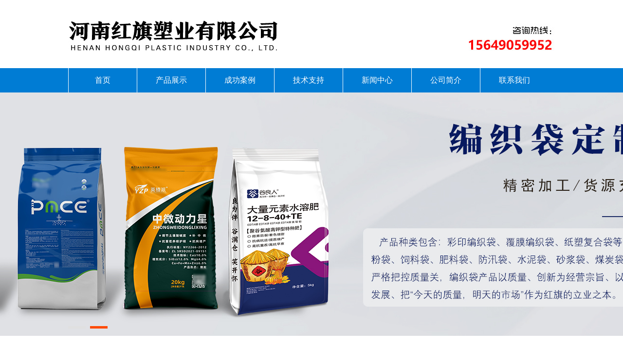

--- FILE ---
content_type: text/html; charset=utf-8
request_url: http://hnhqbzd.com/technology/153.html
body_size: 3372
content:
<!DOCTYPE html PUBLIC "-//W3C//DTD XHTML 1.0 Transitional//EN" "http://www.w3.org/TR/xhtml1/DTD/xhtml1-transitional.dtd">
<html xmlns="http://www.w3.org/1999/xhtml">
<head>
<meta http-equiv="Content-Type" content="text/html; charset=utf-8" />
<title>制袋后热封边起皱原因及建议-技术支持-郑州编织袋厂_河南编织袋_编织袋厂家-河南红旗塑业有限公司</title>
<meta name="keywords" content="郑州编织袋厂,郑州编织袋,河南编织袋,编织袋厂家">
<meta name="description" content="河南红旗塑业有限公司是专业从事郑州编织袋厂_河南编织袋_编织袋厂家，咨询热线15649059952集生产、设计、销售为一体的现代化编织袋厂家，生产和销售水泥袋、肥料袋、面粉袋、大米袋、饲料袋、腻子粉袋等多种类型产品。">
<link href="/template/default/css/page.css" rel="stylesheet" type="text/css" />
<link href="/template/default/css/slide.css" rel="stylesheet" type="text/css" />
<link rel="stylesheet" type="text/css" href="/template/default/css/other.css">
<link rel="stylesheet" type="text/css" href="/template/default/css/cp.css">
</head>
<body>
<link rel="stylesheet" type="text/css" href="/template/default/css/1.css" />
<script src="/template/default/js/jquery.js" type="text/javascript"></script>
<script src="/template/default/js/jquery.superslide2.js" type="text/javascript"></script>
<script src="/template/default/js/js.js" type="text/javascript"></script>
<div class="top w">
<div class="logo fl">
<h1><a href='/'><img src="/template/default/images/logo.jpg" alt="河南编织袋厂家、郑州编织袋厂" /></a></h1></div>
<div class="dh fr"> <img src="/template/default/images/tel.jpg" alt="河南编织袋厂"> </div>
</div>
<div class="nav">
  <ul>
    <li><a href="/" title="首页" >首页</a></li>
    
    <li><a href="/product/">产品展示</a></li>
    
    <li><a href="/case/">成功案例</a></li>
    
    <li><a href="/technology/">技术支持</a></li>
    
    <li><a href="/news/">新闻中心</a></li>
    
    <li><a href="/about/">公司简介</a></li>
    
    <li><a href="/contact/">联系我们</a></li>
    
  </ul>
</div>
<div class="banner">
  <div class="fullSlide">
    <div class="bd">
      <ul>
        
        <li style="background:url(/static/upload/image/20250313/1741850181580332.jpg) center no-repeat"><a target="_blank" title=""  href=""></a></li>
        
        <li style="background:url(/static/upload/image/20240304/1709535002570592.jpg) center no-repeat"><a target="_blank" title=""  href=""></a></li>
             
      </ul>
    </div>
    <div class="hd">
      <ul>
      </ul>
    </div>
    <span class="prev"></span><span class="next"></span> </div>
</div>

<div class="w">
  <div class="left fl">
    <div class="cpfl">
      <div class="cp_bt" style="color: white">技术支持</div>
      <div class="fenlei">
        <ul>
         
        </ul>
      </div>
    </div>
    <div class="lxwm"> <img src="/template/default/images/img_19.jpg" alt="联系我们"> </div>
</div>
  <div class="right fr">
    <div class="cpzs fl">
      <div class="jiqiao">
        <div class="ji fl"> <a title="技术支持">技术支持</a> </div>
        <div class="qiao fr"> 您现在所在的位置：<a href="/">首页</a>><a href="/technology/">技术支持</a></div>
      </div>
      <div class="nygsjj">
        <div class="main_box" style="padding: 20px 0">
          <div class="meta">
            <h1 class="meta-tit">制袋后热封边起皱原因及建议</h1>
            <div class="share"> </div>
            <p class="meta-info"> <span class="time">2019-02-18 16:45:06</span> <span class="view"> 2139次浏览</span></p>
          </div>
          <div class="entry">
          <p>制袋后热封边起皱</p><p>材料组合：铝箔蒸煮袋（PET/AL/PA/RCPP)；</p><p>出现问题：热封时，烫刀温度高了，封边起皱，温度低了又封不住。压力、冷却系统都调试了，硅胶垫皮和原材料也换了，还是解决不了，为什么？</p><p>应从两方面来考虑，一是封边起皱，有时产生脱层；二是封不住，或封不牢。</p><p>对于封边起皱，原因通常有：</p><p>1、材料耐温不够，高温封烫后材料起皱；</p><p>2、胶水和油墨耐温性不够；即耐温性比热封温度低（边封无印迹则只考虑胶水）；</p><p>3、是胶水和油墨中的残留溶剂过多，在封烫过程中集聚挥发而出现气泡起皱等现象；</p><p>4、是制袋机热封刀的平行度，硅胶的软硬度、平整度不满足热封要求，热封刀上有异物等；</p><p>5、热封后冷却温度不足。</p><p>对于封不牢的问题，原因通常是：</p><p>1、热封材料的质量问题，耐温性偏高，起封温度太低，或者热封性能不稳定。</p><p>2、热封刀温度太低和压力太小。</p><p>3、热封材料添加剂上浮，电晕处理值太大，产生击穿，阻碍热封层粘合。</p><p>因此建议多从以上几点检查，并从附样原因中找出对策，特别关注的是内层RCPP的材料来源，及物性检测。</p><p>还有可以用实验室的热封仪先对材料做个热封曲线测试，来证明材料没有问题。以此来判断是材料问题还是制袋机设备的问题。</p><p><br/></p>
          </div>
          <div class="line10"> </div>
          <div style="margin-top: 10px;"> 下一篇：<a href="/technology/152.html">吹膜制品如何选择荧光增白剂</a> <br />
上一篇：<a href="/technology/154.html">塑料编织袋拉伸强力怎么检测</a>  </div>
          
          <!--/分享-->
          <div class="line10"> </div>
          <!--同类推荐-->
          <div class="related">
            <h3 class="base_tit">相关资讯</h3>
            <ul class="txt_list">

<li><a href="/company/537.html" title="红旗编织袋厂家 2026 年元旦放假通知">红旗编织袋厂家 2026 年元旦放假通知</a><span>2025-12-31</span></li>

<li><a href="/company/538.html" title="食品编织袋的国家标准是什么？">食品编织袋的国家标准是什么？</a><span>2025-12-30</span></li>

<li><a href="/industry/536.html" title="饲料编织袋行业采用的无纺布材质多吗？">饲料编织袋行业采用的无纺布材质多吗？</a><span>2025-12-29</span></li>

<li><a href="/industry/535.html" title="微生物菌肥编织袋的定制周期一般是多久？">微生物菌肥编织袋的定制周期一般是多久？</a><span>2025-12-26</span></li>

<li><a href="/industry/534.html" title="分析采购粉条编织袋时只看价格可以吗？">分析采购粉条编织袋时只看价格可以吗？</a><span>2025-12-25</span></li>

<li><a href="/industry/533.html" title="淀粉编织袋需要带内膜吗？">淀粉编织袋需要带内膜吗？</a><span>2025-12-24</span></li>

            
            </ul>
          </div>
          <!--/同类推荐--> 
        </div>
      </div>
    </div>
  </div>
</div>
<div class="footer">
        <div class="w">
            <div class="bq fl">
             联系电话： &nbsp; 15649059952<br />
             地址：郑州市**技术开发区关庄工业园区<br />
             备案号：<a href="https://beian.miit.gov.cn/" target="_blank">豫ICP备18029219号-1</a>
            </div>
            <div class="ewm fr"><img src="/template/default/images/ewm.jpg" alt="河南郑州编制袋厂"></div>
        </div>
    </div>	<script>var _hmt = _hmt || [];(function() {  var hm = document.createElement("script");  hm.src = "https://hm.baidu.com/hm.js?2be375a12bd6209454f4d1fec982966d";  var s = document.getElementsByTagName("script")[0];   s.parentNode.insertBefore(hm, s);})();</script>
</body>
</html>


--- FILE ---
content_type: text/css
request_url: http://hnhqbzd.com/template/default/css/page.css
body_size: 1842
content:

.page{width:100%; height:25px; line-height:22px; text-align:center;  margin-top:6px;  margin:0 auto; background-color: #f0f0f0;    padding-top: 5px;}
.page a{color:#262626;}
.page a:hover{color:#fa8a3e;}


.title02 {
BACKGROUND: url(/template/default/images/line04.gif) no-repeat center bottom;COLOR: #E8BD74;
background: url(/template/default/images/line04.gif) no-repeat 50% 100%;
}
.title02 b{
LINE-HEIGHT: 30px;
PADDING-LEFT: 20px;
BACKGROUND: url(/template/default/images/cion02.gif) no-repeat 5px 10px;
COLOR: #E8BD74;
FONT-SIZE: 14px;
}
#newlist{ }
#newlist  li{ height:25px; line-height:25px;overflow:hidden; border-bottom:1px dashed #dadada; color:#979797;}
#newlist  li a{ height:25px; padding-left:8px; float:left; color:#545454;}
#newlist  li a:hover{color:#e41015;}
.rht{ float:right}

.xz{}
.xz dl{ margin:0px 0;}
.xz dt{ border-bottom:1px dashed #666; padding:4px 0; margin:0 0 10px;}
.xz dd{ color:#787878; line-height:25px; border-bottom:1px solid #e7e7e7; padding:0 0 4px; font-size:12px;}
.xz sss{ display:block; float:left; background:#007cd4; width:15px; height:15px; line-height:15px; font-weight:bold; color:#fff; text-align:center; margin:7px 8px 0 0;}
.zx .cl{ margin:6px 20px 0; padding-bottom:15px; border-bottom:1px dashed #ccc;}
.hfr{ float:right; font-size:12px; margin:0 10px; font-weight:normal; color:#4b4b4b;}
.xz dt a{color: #333; font-size:16px; font-family:Microsoft YaHei}
.xz dt a:hover{color:#065FBD;text-decoration: underline;}


 .ri{ width:635px;  margin-left: -100px; }
 .ri ul{ padding:40px 30px 0;}
 .ri ul li{ height: 37px;  margin-bottom: 15px; }
 .ri ul li span{ 
  width: 140px;
  font-size: 16px;
  text-align: right;

  height: 35px;
  display: block;
  float: left;
  padding-right: 10px;}
 .ri ul li .inp{ height: 35px;
  border: 1px solid #ddd;
  width: 300px;
  padding: 0 5px;
  float: left;}

 .ri ul li .inp input{ border:0; width:100%; height:34px; line-height:34px}
 .ri ul li.litxt .inp{ height:160px; width:400px;}
 .ri ul li.litxt .inp textarea{ border:0; width:100%; height:155px;}
 .ri ul li.bon{ padding-top:20px; padding-left:150px}
 .ri ul li.bon .sub{ height:40px; margin:0 30px 0 50px;  border:0; width:100px; background:#026ec8; color:#fff; line-height:1;  border-radius:5px;  cursor: pointer;}
 .ri ul li.bon .res{height:40px; border:0; width:100px; background:#999999; color:#fff; line-height:1; border-radius:5px;  cursor: pointer;}
 
  .ri ul li.litxt .inp {
  height: 160px;
  width: 400px;
}
.nygsjj{  line-height:30px; border-left: #d5d5d5 solid 1px;border-bottom: #d5d5d5 solid 1px;
    border-right: #d5d5d5 solid 1px; padding:5px 3px 3px 8px; margin-bottom:5px;}
/*.nygsjj{  line-height:30px; padding:5px 3px 3px 8px; margin-bottom:5px}    */

dl.pd_t05_con_dl { width:236px; height:180px; overflow:hidden; margin:10px auto 3px;}
dl.pd_t05_con_dl dt,dl.pd_t05_con_dl dt a{ width:218px; height:175px; line-height:0; font-size:0;}
dl.pd_t05_con_dl dt img { width:225px;  height:170px; padding:1px; border:solid 1px #ccc;}
dl.pd_t05_con_dl dt a:hover img { border:solid 1px #66b62d;}
dl.pd_t05_con_dl dd {width:170px; overflow:hidden;height:20px; line-height:20px; padding-top:5px; text-align:center; color:#555; }
dl.pd_t05_con_dl dd a:hover{color:#66b62d;}
div.flickr {
	padding:0px;margin:0px; text-align:center; font-family:Verdana; font-size:12px;
}
div.flickr a {
	border-right: #dedfde 1px solid; padding-right: 6px; background-position: 50% bottom; border-top: #dedfde 1px solid; padding-left: 6px; padding-bottom: 2px; border-left: #dedfde 1px solid; color: #0061de; margin-right: 3px; padding-top: 2px; border-bottom: #dedfde 1px solid; text-decoration: none
}

div.flickr span.current {
	border-right: #000 1px solid; border-top: #000 1px solid; background-image: none; border-left: #000 1px solid; color: #fff; border-bottom: #000 1px solid; background-color: #0061de; color:white
}
div.flickr span.dis {
	border-right: #dedfde 1px solid; border-top: #dedfde 1px solid; background-image: none; border-left: #dedfde 1px solid; color: #fff; border-bottom: #dedfde 1px solid;  color:white;padding-right: 6px; padding-left: 6px; font-weight: bold; padding-bottom: 2px; color: #0061de; margin-right: 3px; padding-top: 2px
}
div.flickr a:hover {
	border-right: #000 1px solid; border-top: #000 1px solid; background-image: none; border-left: #000 1px solid; color: #fff; border-bottom: #000 1px solid; background-color: #0061de
}
div.meneame a:active {
	border-right: #000 1px solid; border-top: #000 1px solid; background-image: none; border-left: #000 1px solid; color: #fff; border-bottom: #000 1px solid; background-color: #0061de
}
div.flickr span.current {
	padding-right: 6px; padding-left: 6px; font-weight: bold; padding-bottom: 2px; color: white; margin-right: 3px; padding-top: 2px
}
div.flickr span.disabled {
	padding-right: 6px; padding-left: 6px; padding-bottom: 2px; color: #adaaad; margin-right: 3px; padding-top: 2px
}
.page_box {
    line-height: 30px;
    height: 30px; text-align:center; margin-top:20px
}
.zxzx{overflow: hidden; width:230px; margin:0 auto}
.zxzx_top{ width:230px; height:40px;line-height: 40px;font-size:16px; margin-top:15px;border-bottom: 1px dotted #026ec8;float:left; background-color:#007cd4}
.zxzx_top p{ float:left; color:#ffffff;padding-left:5px;}
.zxzx_top span{ font-size:12px;color:#ffffff;margin-left: 12px;margin-top: 2px;display: block; float: left;}
.zxzx_r {width:230px;background-color: #fbfbfb;    padding-top: 6px;padding-bottom: 10px;float:left;}
.zxzx_r ul li{width: 202px;height: 40px;font-size: 13px;margin-left: 5px;line-height:40px; background:url(/template/default/images/jds_72.jpg) no-repeat scroll 4px 15px transparent;border-bottom: 1px dotted #cccccc;padding-left:16px;overflow:hidden;}
.zxzx_r ul li a{color:#777777;}

--- FILE ---
content_type: text/css
request_url: http://hnhqbzd.com/template/default/css/slide.css
body_size: 1432
content:
#pic_box{margin-bottom:20px;position:relative;height:300px;text-align:center;}
#pic_show img{display:none;*display:block;max-width:670px;width:expression((this.width>670)?670:this.width);}
.slide_box{margin:10px auto;}
.slide_box .items{float:left;position:relative;width:550px;height:64px;overflow:hidden;}
	.slide_box .items ul{margin:0px; padding:0; position:absolute; list-style:none;width:999999px;}
	.slide_box .items ul li{margin:0; padding:0;float:left;width:80px;}
	.slide_box .items ul li img{width:60px;}
	.slide_box .items ul li a{ display:block;width:60px;height:60px;border:2px solid #fff;}
	.slide_box .items ul li a:hover{border:2px solid #f8ae0f;}
	.slide_box .items ul li a.current{margin:0;font-weight:normal;border:2px solid #4394D6;}
.big_prev,.big_next{display:block;top:0px;text-indent:-9999px;position:absolute;left:0;width:50%;height:100%;background:url(/template/default/images/slide_bg.gif) no-repeat;cursor:pointer;}
.big_next{left:auto;right:0;}
.big_prev:hover{background:url(/template/default/images/big_prev.png) no-repeat left center;}
.big_next:hover{background:url(/template/default/images/big_next.png) no-repeat right center;}
.small_prev,.small_next{display:block; width:23px;height:60px;cursor:pointer;}
.small_prev{float:left; background:url(/template/default/images/small_prev.png) no-repeat left center;}
.small_next{float:right; background:url(/template/default/images/small_next.png) no-repeat right center;}
.meta{border-bottom:1px solid #EEE;padding-bottom:10px;}
	.meta .share{float:right;}
.meta-tit{color:black;font-size:18px;margin:0 0 10px;text-align: center;}
	.meta-tit span a{color:#008800;font-size:12px;font-weight:normal;margin-left:10px;}
.meta-info{color:#999;text-align: center;}
.ntitle{padding-bottom:10px;}
.ntitle-tit{color:#444;font-size:14px;margin:0 0 10px;}
.ntitle-tit span a{color:#008800;font-size:12px;font-weight:normal;margin-left:10px;}
.ntitle-info{color:#999;}
.comm,.view,.time, .sidebar li a{background:url(/template/default/images/sprite.gif) no-repeat;}
.comm,.view,.time{margin-right:10px;padding-left:20px;}
.comm{background-position:left 0px;}
.view{background-position:left -35px;}
.time{background-position:left -158px;}
.newdigg{clear:both;margin:20px auto;padding-left:8px;width:406px;height:51px;overflow:hidden;}
.diggbox{float:left;margin-right:8px;width:195px;height:51px;overflow:hidden;cursor:pointer;}
	.diggbox .digg_act{float:left;font-size:14px;font-weight:bold;line-height:31px;text-indent:32px;height:29px;overflow:hidden;}
	.diggbox .digg_num{float:left;line-height:29px;text-indent:5px;}
	.diggbox .digg_percent{clear:both;padding-left:10px;width:180px;overflow:hidden;}
		.diggbox .digg_percent .digg_percent_bar{float:left;margin-top:3px;width:100px;height:7px;background:#E8E8E8;border-right:1px solid #CCC;overflow:hidden;}
		.diggbox .digg_percent .digg_percent_num{float:left;padding-left:10px;font-size:10px;}
		.diggbox .digg_percent .digg_percent_bar span{display:block;height:5px;background:#000;overflow:hidden;}
.newdigg .digg_good{background:url(/template/default/images/newdigg-bg.png) left top no-repeat;}
.newdigg .digg_bad{background:url(/template/default/images/newdigg-bg.png) right top no-repeat;}
.newdigg .digg_good .digg_act{color:#C30;}
.newdigg .digg_good .digg_num{color:#C63;}
.newdigg .digg_bad .digg_act{color:#36C;}
.newdigg .digg_bad .digg_num{color:#39C;}
.newdigg .digg_good .digg_percent .digg_percent_bar span{color:#ff0000;border:1px solid #E37F24;background:#FFC535;}
.newdigg .digg_bad .digg_percent .digg_percent_bar span{border:1px solid #689ACC;background:#94C0E4;}
.clear{clear:both;font-size:0px;height:0px;overflow:hidden; }
.line5{clear:both;font-size:0px;height:5px;overflow:hidden;}
.line10{clear:both;font-size:0px;height:10px;overflow:hidden;}
.line15{clear:both;font-size:0px;height:15px;overflow:hidden;}
.line20{clear:both;font-size:0px;height:20px;overflow:hidden;}
.line30{clear:both;font-size:0px;height:30px;overflow:hidden;}

.entry p {
margin: 5px 0;
}
.related{width:670px;overflow:hidden;}
	.related .txt_list{padding:10px 0;}
		.related .txt_list li{padding-left:12px;font-size:13px;line-height:24px;background:url(/template/default/images/icon_arrow_blue.gif) no-repeat left center;}
		.related .txt_list li a{color: black;}
		.related .txt_list li span{color:#999;font-size:12px;padding:0 6px;}
	.related .img_list{width:700px;}
		.related .img_list li{float:left;margin:10px 20px 0 0;}
		.related .img_list li img{ padding:2px;width:112px;border:1px solid #eee;}
		.related .img_list li span{ display:block;width:118px;font-size:12px;color:#999;line-height:20px;text-overflow:ellipsis;white-space:nowrap;overflow:hidden;}
		.base_tit{border-bottom:1px solid #DADADA;color:#444;font-size:14px;margin:20px auto 2px 0;padding-bottom:5px;}

--- FILE ---
content_type: text/css
request_url: http://hnhqbzd.com/template/default/css/other.css
body_size: 925
content:
/* CSS Document */
html,body,div,span,applet,object,iframe,h1,h2,h3,h4,h5,h6,p,blockquote,pre,a,abbr,acronym,address,big,cite,code,del,dfn,em,font,img,ins,kbd,q,s,samp,small,strike,strong,sub,sup,tt,var,b,u,i,center,dl,dt,dd,ol,ul,li,fieldset,form,label,legend,table,caption,tbody,tfoot,thead,tr,th,td{border:0;outline:0;font-size:100%;vertical-align:baseline;background:transparent;margin:0;padding:0;}
body, div, dl, dt, dd, ol, h1, h2, h3, h4, h5, h6, form, input, p, th,td {	margin: 0;padding: 0;}
img {border: 0px;}
ul {margin: 0px;padding: 0px;}
ul li {list-style: none;}
a {text-decoration: none;color:#2049d8;}
blockquote, q {quotes: none;}
blockquote:before, blockquote:after, q:before, q:after {content: none;}
:focus {outline: 0;}
ins {text-decoration: none;}
del {text-decoration: line-through;}
table {	border-collapse: collapse;	border-spacing: 0;}
.fl{float:left; overflow:hidden;}
.fr{float:right; overflow:hidden;}
body{ font-family:"Microsoft YaHei"; font-size:14px; color:#333; background:#fff;}
.w{ width:1000px; margin:0 auto; overflow:hidden;}

.top{ height: 140px;}
.nav{ height: 50px; background: #007cd4;}
.nav ul{ width: 1000px; margin: 0 auto; height: 50px; line-height: 50px;}
.nav ul li{ width: 140px; border-left:#fff solid 1px; float:left; text-align: center;}
.nav li a{ color: #fff; font-size:16px; width: 140px; height: 50px; float: left;}
.nav li a:hover{background:#0069b3;}

.footer{background: #007ed4; margin-top: 20px;height: 240px;}
.xia{ height: 50px;border-bottom: #079691 solid 1px;}
.x_nav{width: 1000px;height: 52px;color: aliceblue; text-align: center; line-height: 50px;}
.x_nav a{ color: aliceblue; padding: 10px}
.x_nav a:hover{text-decoration: underline;}

.bq{ line-height: 30px; color: aliceblue;margin-top: 50px; width: 600px;}
.bq a{color:#FFF;}
.ewm{width: 110px; height: 110px;margin-top: 35px;}
.ewm img{width:110px; height: 110px;}


--- FILE ---
content_type: text/css
request_url: http://hnhqbzd.com/template/default/css/cp.css
body_size: 754
content:
/* CSS Document */

.left{ width: 230px; margin-top: 30px;}
.cp_bt{widht:230px; height: 65px; background: #007cd4; text-align: center;line-height: 65px;font-size: 24px;}
.cp_bt a{color: #fff;}
.fenlei{width: 230px;}
.fenlei ul{display: block;}
.fenlei ul li{width: 230px; height: 45px; background: #f6f6f6; margin-top: 2px; overflow: hidden;}
.fenlei li a{ margin-left: 20px; line-height: 45px;}
.fenlei li p{width: 15px; height: 15px; border: #b5b5b5 solid 1px; text-align: center;line-height: 15px;margin-top: 15px; float: right;margin-right: 20px;}
.fenlei li a:hover{text-decoration: underline;}
.lxwm{ margin-top:15px;}

.right{ width:750px; margin-top: 20px;}
.jiqiao{ width:750px; height:50px; background:url(/template/default/images/img_63.png) left bottom no-repeat;}
.ji{ height:50px; line-height:50px; font-size:20px;}
.ji a:hover{ color:#007ed4}
.qiao{ height:50px; line-height:60px; }
.qiao a{}
.qiao a:hover{ text-decoration:underline;}
.cp{ width:750px; }
.cp ul{display: block}
.cp ul li{width:240px;height: 234px; background: #f6f6f6; text-align: center;line-height: 40px; margin-top: 10px; margin-left: 10px; float: left;}
.cp ul li img{width:228px; height:187px;}
.cp li span{width: 228px; height: 187px;margin: 6px 6px 0px 6px;float: left;}

.xinwen{ width:750px; margin-top: 20px;}
.tuijian{ width:755px; overflow:hidden; margin-top:10px;}
.tuijian ul{ display:block; height:180px; overflow:hidden; width:760px;}
.tuijian ul li{ overflow:hidden; border-bottom:#cdcccc dashed 1px; width:360px; height:35px; float:left; line-height:36px; margin-right:20px; }
.tuijian li span{ width:10px; height:10px; background:#007cd4; float:left; margin: 13px 10px 13px 10px;}
.tuijian li a{ width:330px; height:35px; float:left; overflow:hidden;}
.tuijian li p{ float:right;}
.tuijian li a:hover{ text-decoration:underline;}

.slide_box{width:720px; text-align:center;}
.slide_box img{max-width:700px;}

--- FILE ---
content_type: text/css
request_url: http://hnhqbzd.com/template/default/css/1.css
body_size: 618
content:
*{ padding:0; margin:0}

.fullSlide {
	width:100%;
	position:relative;
	height:500px;
	overflow:hidden;
}
.fullSlide .bd {
	margin:0 auto;
	position:relative;
	z-index:0;
	overflow:hidden;
}
.fullSlide .bd ul {
	width:100% !important;
}
.fullSlide .bd li {
	width:100% !important;
	height:500px;
	overflow:hidden;
	text-align:center;
	background-position:center top;
	background-repeat:no-repeat;
}
.fullSlide .bd li a {
	display:block;
	height:500px;
}
.fullSlide .hd {
	display: block; left: 50%; margin-left:-500px; top: 480px; position: absolute;
}
.fullSlide .hd ul {
	text-align:center;
}
.fullSlide .hd ul li 
{
    display: inline-block; width: 36px; height: 5px; background: #e0e0e0; margin-right: 9px; transition:background 0.3s; overflow: hidden;
	cursor:pointer;
	display:inline-block;
	*display:inline;
	zoom:1;
	line-height:999px;
}
.fullSlide .hd ul .on {
	background: #ff4a00; text-decoration: none;
}

.pagelink{ height: 35px;text-align: center;margin: 50px 0 30px 0;*+margin-left:30px;}
.pagelink a, .pagelink span{ list-style: none;border: 1px solid #C7CFC2;padding: 3px 8px;display: inline-block;margin: 0 3px;*+display:block;*+float:left;}
.pagelink a.on, .pagelink a:hover{ background: #ff002a;color: #FFF;}

.banner{
    /*background:url(/template/default/images/b1.jpg) no-repeat center; */

width:100%; height:500px; z-index:99999999}

--- FILE ---
content_type: application/javascript
request_url: http://hnhqbzd.com/template/default/js/js.js
body_size: 847
content:
function sou() {
    if (document.getElementById("ser").value == "" || document.getElementById("ser").value == "�������Ʒ����") {
        alert("������ؼ���");
        return;
    }
    location.href = "/search.html?key=" + document.getElementById("ser").value;
}
$(function () {
    jQuery(".fullSlide").slide({
        titCell: ".hd ul",
        mainCell: ".bd ul",
        effect: "fold",
        interTime: 10000,
        autoPlay: true,
        autoPage: true,
        trigger: "mouseover",
        startFun: function (i) {
            var curLi = jQuery(".fullSlide .bd li").eq(i);
            if (!!curLi.attr("_src")) {
                curLi.css("background-image", curLi.attr("_src")).removeAttr("_src")
            }
        }
    });
    jQuery(".case-wrp").slide({ mainCell: ".case-show_con", titCell: ".case-tab ul li", effect: "left", autoPlay: true, interTime: 3000, titOnClassName: "cur",
        startFun:
            function (index, length, warp, lis) {
                $(lis).each(function (i) {
                    $(this).attr("class", "case-" + (i + 1));
                }).eq(index).addClass("cur" + (index + 1));
            }
    }
    );
    jQuery(".site-wrp").slide({ prevCell: ".ser-l", nextCell: ".ser-r", mainCell: ".ser-box-wrp-con", titCell: ".ser-wrp h3 a", effect: "left", autoPlay: true, interTime: 5000, titOnClassName: "cur" });
    //jQuery(".gs-news-wrp").slide({ titCell: "h4", targetCell: "dl", defaultIndex: 0, effect: "slideDown", delayTime: 300});
    var lis = $(".gs-news h4");
    var dls = $(".gs-news dl").hide();
    var show = null;
    lis.mouseover(function () {
        var me = $(this);
        var index = lis.index(me);
        if (show) {
            clearTimeout(show);
        }
        show = setTimeout(function () {
            me.hide().siblings("h4").show().end().siblings("dl").stop(true, true).hide().end().next("dl").show();
        }, 200);
    }).eq(0).mouseover();
})